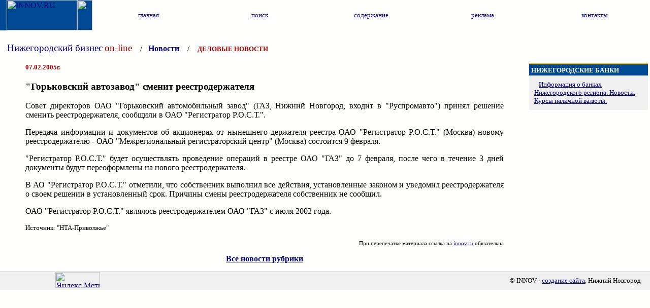

--- FILE ---
content_type: text/html; charset=WINDOWS-1251
request_url: https://www.innov.ru/news/nn/022005/07-6.htm
body_size: 3747
content:
<html>
<head>
<title>Бизнес окно в Нижний Новгород - INNOV.ru - Нижегородские новости</title>
<meta name="description" content="Важные нижегородские новости, события и происшествия Нижнем Новгороде">
<meta name="keywords" content="бизнес, деловые, новости, конференция, сотрудничестве, республики, российской, области, нижегородской, продовольственной, нижегородская, новгород, нижний, нижегородские">
<meta http-equiv="cache-control" content="no-cache">
<meta http-equiv="Pragma" content="no-cache">
<meta http-equiv="Content-Type" content="text/html; charset=windows-1251">
<meta http-equiv="Content-Language" content="ru">

<script language="JavaScript">
<!-- // hide from older browsers

function autochannels() {
if (document.channels.destination.options[document.channels.destination.selectedIndex].value) {
top.location = document.channels.destination.options[document.channels.destination.selectedIndex].value
}
}

function makeitBig(jsTarget, jsWidth, jsHeight)
{
    if (jsWidth == null)
    {
        jsWidth = 600;
    }
    if (jsHeight == null)
    {
        jsHeight = 400;
    }
    window.open(jsTarget,"_blank","width=" + jsWidth + ",height=" + jsHeight + ",toolbar=no,menubar=no,location=no,scrollbars=yes,resizable=yes");
}

//-->
</script>

</head>

<link REL="STYLESHEET" TYPE="text/css" HREF="/style/03/09/style.css">

<body BGCOLOR="#FFFFFE" TEXT="#000000" LINK="#000080" VLINK="#000060" ALINK="#FF0000" TOPMARGIN="0" LEFTMARGIN="0" MARGINWIDTH="0" MARGINHEIGHT="0">


<!-- 1 -->
<TABLE WIDTH=100% BORDER=0 CELLPADDING=0 CELLSPACING=0>
<TR>
<TD WIDTH=100%  BACKGROUND="/style/03/09/bg-1t.gif">
         <TABLE WIDTH=100% BORDER=0 CELLPADDING=0 CELLSPACING=0>
         <TR VALIGN="top">
         <TD BACKGROUND="/style/03/09/bg-1t-1.gif" BGCOLOR="#004A95"><IMG SRC="/style/03/09/t-pr.gif" WIDTH=13 HEIGHT=60 BORDER=0></TD>
         <TD BACKGROUND="/style/03/09/bg-1t-1.gif"   BGCOLOR="#004A95"><A HREF="/"><IMG SRC="/style/03/09/innov.gif" ALT="INNOV.RU" WIDTH=139 HEIGHT=60 BORDER=0></A></TD>
         <TD BACKGROUND="/style/03/09/bg-1t-1.gif"  BGCOLOR="#004A95"><IMG SRC="/style/03/09/t-pr.gif" WIDTH=30 HEIGHT=60 BORDER=0></TD>
         <TD WIDTH=100% ><TABLE WIDTH=100% BORDER=0 CELLPADDING=0 CELLSPACING=0>
                                              <TR>
                                              <TD BACKGROUND="/style/03/09/bg-1t-sin.gif"><IMG SRC="/style/03/09/t-pr.gif" WIDTH=1 HEIGHT=60 BORDER=0></TD>
                                              <TD WIDTH=20% BACKGROUND="/style/03/09/bg-1t-1.gif" class="menu1t"><CENTER><A HREF="/"><SMALL>главная</SMALL></A></CENTER></TD>
                                              <TD BACKGROUND="/style/03/09/bg-1t-sin.gif"><IMG SRC="/style/03/09/t-pr.gif" WIDTH=1 HEIGHT=60 BORDER=0></TD>
                                              <TD WIDTH=20% class="menu1t"><CENTER><A HREF="/search/"><SMALL>поиск</SMALL></A></CENTER></TD>
                                              <TD BACKGROUND="/style/03/09/bg-1t-sin.gif"><IMG SRC="/style/03/09/t-pr.gif" WIDTH=1 HEIGHT=60 BORDER=0></TD>
                                              <TD WIDTH=20% class="menu1t"><CENTER><A HREF="/map/"><SMALL>содержание</SMALL></A></CENTER></TD>
                                              <TD BACKGROUND="/style/03/09/bg-1t-sin.gif"><IMG SRC="/style/03/09/t-pr.gif" WIDTH=1 HEIGHT=60 BORDER=0></TD>
                                              <TD WIDTH=20% class="menu1t"><CENTER><A HREF="/adv/"><SMALL>реклама</SMALL></A></CENTER></TD>
                                              <TD BACKGROUND="/style/03/09/bg-1t-sin.gif"><IMG SRC="/style/03/09/t-pr.gif" WIDTH=1 HEIGHT=60 BORDER=0></TD>
                                              <TD WIDTH=20% class="menu1t"><CENTER><A HREF="/contacts/"><SMALL>контакты</SMALL></A></CENTER></TD>
                                              </TR></TABLE>
         </TD>
         </TR>
         </TABLE>


         <TABLE WIDTH=100% BORDER=0 CELLPADDING=0 CELLSPACING=0>
         <TR>
         <TD><IMG SRC="/style/03/09/t-pr.gif" WIDTH=182 HEIGHT=6 BORDER=0></TD>
         <TD WIDTH=100%><TABLE WIDTH=100% BORDER=0 CELLPADDING=0 CELLSPACING=0>
                                              <TR>
                                              <TD BACKGROUND="/style/03/09/bg-1t-2.gif"><IMG SRC="/style/03/09/t-pr.gif" WIDTH=1 HEIGHT=6 BORDER=0></TD>
                                              <TD WIDTH=20% BACKGROUND="/style/03/09/bg-1t-2.gif"><IMG SRC="/style/03/09/t-pr.gif" WIDTH=1 HEIGHT=6 BORDER=0></TD>
                                              <TD BACKGROUND="/style/03/09/bg-1t-2.gif"><IMG SRC="/style/03/09/t-pr.gif" WIDTH=1 HEIGHT=6 BORDER=0></TD>
                                              <TD WIDTH=20% BACKGROUND="/style/03/09/bg-1t-2.gif"><IMG SRC="/style/03/09/t-pr.gif" WIDTH=1 HEIGHT=6 BORDER=0></TD>
                                              <TD BACKGROUND="/style/03/09/bg-1t-2.gif"><IMG SRC="/style/03/09/t-pr.gif" WIDTH=1 HEIGHT=6 BORDER=0></TD>
                                              <TD WIDTH=20% BACKGROUND="/style/03/09/bg-1t-2.gif"><IMG SRC="/style/03/09/t-pr.gif" WIDTH=1 HEIGHT=6 BORDER=0></TD>
                                              <TD BACKGROUND="/style/03/09/bg-1t-2.gif"><IMG SRC="/style/03/09/t-pr.gif" WIDTH=1 HEIGHT=6 BORDER=0></TD>
                                              <TD WIDTH=20% BACKGROUND="/style/03/09/bg-1t-2.gif"><IMG SRC="/style/03/09/t-pr.gif" WIDTH=1 HEIGHT=6 BORDER=0></TD>
                                              <TD BACKGROUND="/style/03/09/bg-1t-2.gif"><IMG SRC="/style/03/09/t-pr.gif" WIDTH=1 HEIGHT=6 BORDER=0></TD>
                                              <TD WIDTH=20% BACKGROUND="/style/03/09/bg-1t-2.gif"><IMG SRC="/style/03/09/t-pr.gif" WIDTH=1 HEIGHT=6 BORDER=0></TD>
                                              </TR></TABLE>
         
         </TD>
         </TR>
         </TABLE>

        <TABLE WIDTH=100% BORDER=0 CELLPADDING=0 CELLSPACING=0>
         <TR>
         <TD><IMG SRC="/style/03/09/t-pr.gif" WIDTH=14 HEIGHT=58 BORDER=0></TD>
         <TD WIDTH=100%><A HREF="/" STYLE=" text-decoration: none" TITLE="на главную"><BIG>Нижегородский&nbsp;бизнес</BIG> <FONT COLOR="#9B0000"><BIG>on-line</BIG> </FONT></A>  &nbsp;&nbsp;&nbsp;/&nbsp;&nbsp;&nbsp;<A HREF="http://www.innov.ru/news/" STYLE=" text-decoration: none"><B>Новости</B></A> &nbsp;&nbsp;&nbsp;/&nbsp;&nbsp;&nbsp
<!-- Заголовок раздела -->
<A HREF="http://www.innov.ru/news/" STYLE=" text-decoration: none"><FONT COLOR="#9B0000"><B><SMALL>ДЕЛОВЫЕ НОВОСТИ</SMALL></B></FONT></A>
 
         <TD><IMG SRC="/style/03/09/t-pr.gif" WIDTH=14 HEIGHT=58 BORDER=0></TD>
         </TR>
         </TABLE>

</TD>
 
</TR>
</TABLE>


<!-- 2 -->

<TABLE WIDTH=100% BORDER=0 CELLPADDING=0 CELLSPACING=0>
<TR VALIGN="top">
<TD><IMG SRC="/style/03/09/t-pr.gif" WIDTH=10 HEIGHT=1 BORDER=0></TD>
<TD WIDTH=100%><IMG SRC="/style/03/09/t-pr.gif" WIDTH=1 HEIGHT=1 BORDER=0></TD>
<TD><IMG SRC="/style/03/09/t-pr.gif" WIDTH=10 HEIGHT=1 BORDER=0></TD>
<TD><IMG SRC="/style/03/09/t-pr.gif" WIDTH=234 HEIGHT=1 BORDER=0></TD>
<TD><IMG SRC="/style/03/09/t-pr.gif" WIDTH=4 HEIGHT=1 BORDER=0></TD>
</TR>

<TR>



<!-- \\\\\\\\\\\\\\\\\\ -->

<TD><IMG SRC="/style/03/09/t-pr.gif" WIDTH=4 HEIGHT=1 BORDER=0></TD>
<!-- *****ИНФО******* -->
<TD WIDTH=100% VALIGN="top">


<!-- INFO -->
<BLOCKQUOTE>

<FONT COLOR="#A40000"><SMALL><B>07.02.2005г.</B></SMALL></FONT>
<P>

<H3>"Горьковский автозавод" сменит реестродержателя</H3>
 
 <P ALIGN="justify">Совет директоров ОАО "Горьковский автомобильный завод" (ГАЗ, Нижний Новгород, входит в "Руспромавто") принял решение сменить реестродержателя, сообщили в ОАО "Регистратор Р.О.С.Т.".</P><P ALIGN="justify">
Передача информации и документов об акционерах от нынешнего держателя реестра ОАО "Регистратор Р.О.С.Т." (Москва) новому реестродержателю - ОАО "Межрегиональный регистраторский центр" (Москва) состоится 9 февраля.</P><P ALIGN="justify">
"Регистратор Р.О.С.Т." будет осуществлять проведение операций в реестре ОАО "ГАЗ" до 7 февраля, после чего в течение 3 дней документы будут переоформлены на нового реестродержателя. </P><P ALIGN="justify">
В АО "Регистратор Р.О.С.Т." отметили, что собственник выполнил все действия, установленные законом и уведомил реестродержателя о своем решении в установленный срок. Причины смены реестродержателя собственник не сообщил.</P><P ALIGN="justify">
ОАО "Регистратор Р.О.С.Т." являлось реестродержателем ОАО "ГАЗ" с июля 2002 года.

</P>

<SMALL>
Источник:  "НТА-Приволжье"
</SMALL>


<BR><P>
<CENTER><script type="text/javascript"><!--
google_ad_client = "pub-5097097370790922";
/* новостиНН_728x90, создано 18.11.08 */
google_ad_slot = "0702047955";
google_ad_width = 728;
google_ad_height = 90;
//-->
</script>
<script type="text/javascript"
src="http://pagead2.googlesyndication.com/pagead/show_ads.js">
</script></CENTER>

<P ALIGN="right"><SMALL><SMALL>При перепечатке материала ссылка на <A HREF="http://innov.ru" TARGET="_blank">innov.ru</A> обязательна</SMALL></SMALL></P>

<P>
<CENTER><A HREF="http://www.innov.ru/news/"><B>Все новости рубрики</B></A></CENTER>



</BLOCKQUOTE>

<!-- /INFO -->
</TD>
<TD><IMG SRC="/style/03/09/t-pr.gif" WIDTH=4 HEIGHT=1 BORDER=0></TD>
<!-- 3 КОЛОНКА -->
<TD VALIGN="top">




                                  

<P>

 

<P>

 
</P>

                                 <TABLE WIDTH=100% BORDER=0 CELLPADDING=0 CELLSPACING=0>
                                 <TR>
                                 <TD BACKGROUND="/style/03/09/bg-yell.gif" BGCOLOR="#FFBF15"><IMG SRC="/style/03/09/t-pr.gif" WIDTH=1 HEIGHT=2 BORDER=0></TD>
                                 </TR>
                                 <TR>
                                 <TD BACKGROUND="/style/03/09/bg-2t-sin.gif" BGCOLOR="#004A95"><IMG SRC="/style/03/09/t-pr.gif" WIDTH=1 HEIGHT=2 BORDER=0></TD>
                                 </TR>
                                 <TR>                               
                                 <TD BGCOLOR="#004A95"  BACKGROUND="/style/03/09/bg-2t-sin.gif">&nbsp;<A HREF="http://www.innov.ru/banks/" STYLE="text-decoration: none"><FONT COLOR="#FFFFFF"><SMALL><B>НИЖЕГОРОДСКИЕ БАНКИ</B></SMALL></FONT></A></TD>
                                 </TR>
                                 <TR>
                                 <TD BGCOLOR="#004A95"  BACKGROUND="/style/03/09/bg-2t-sin.gif"><IMG SRC="/style/03/09/t-pr.gif" WIDTH=1 HEIGHT=2 BORDER=0></TD>
                                 </TR>
                                 </TABLE>
                                 <TABLE WIDTH=100% BORDER=0 CELLPADDING=5 CELLSPACING=5 BGCOLOR="#F0F0F0">
                                 <TR>                               
                                 <TD BGCOLOR="#F0F0F0">
<SMALL>
<IMG SRC="/style/03/09/uk-1.gif" WIDTH=6 HEIGHT=6 BORDER=0> 
<A HREF="http://www.innov.ru/banks/">Информация о банках Нижегородского региона. Новости. Курсы наличной валюты.</A>
</SMALL>
                                  </TD>
                                 </TR>
                                 </TABLE>

<P>

 

 

<P>



</TD>
<TD><IMG SRC="/style/03/09/t-pr.gif" WIDTH=4 HEIGHT=1 BORDER=0></TD>
</TR>
</TABLE>


<!-- niz -->
<TABLE WIDTH=100% BORDER=0 CELLPADDING=0 CELLSPACING=0 BGCOLOR="#F0F0F0">
<TR>
<TD  WIDTH=17% BGCOLOR="#C0C0C0"><IMG SRC="/style/03/09/t-pr.gif" WIDTH=1 HEIGHT=1 BORDER=0></TD>
<TD  WIDTH=60%  BGCOLOR="#C0C0C0"><IMG SRC="/style/03/09/t-pr.gif" WIDTH=1 HEIGHT=1 BORDER=0></TD>
<TD  WIDTH=23% BGCOLOR="#C0C0C0"><IMG SRC="/style/03/09/t-pr.gif" WIDTH=1 HEIGHT=1 BORDER=0></TD>
</TR>
<TR>
<TD WIDTH=17%>
<CENTER>
 

 

<!--LiveInternet counter--><script type="text/javascript"><!--
document.write("<a href='http://www.liveinternet.ru/click;INNOV' "+
"target=_blank><img src='//counter.yadro.ru/hit;INNOV?t22.6;r"+
escape(document.referrer)+((typeof(screen)=="undefined")?"":
";s"+screen.width+"*"+screen.height+"*"+(screen.colorDepth?
screen.colorDepth:screen.pixelDepth))+";u"+escape(document.URL)+
";"+Math.random()+
"' alt='' title='LiveInternet: показано число просмотров за 24"+
" часа, посетителей за 24 часа и за сегодня' "+
"border='0' width='88' height='31'><\/a>")
//--></script><!--/LiveInternet-->
<!-- Yandex.Metrika informer -->
<a href="http://metrika.yandex.ru/stat/?id=49855420&amp;from=informer"
target="_blank" rel="nofollow"><img src="//bs.yandex.ru/informer/49855420/3_1_FFFFFFFF_EFEFEFFF_0_pageviews"
style="width:88px; height:31px; border:0;" alt="Яндекс.Метрика" title="Яндекс.Метрика: данные за сегодня (просмотры, визиты и уникальные посетители)" onclick="try{Ya.Metrika.informer({i:this,id:49855420,type:0,lang:'ru'});return false}catch(e){}"/></a>
<!-- /Yandex.Metrika informer -->

<!-- Yandex.Metrika counter -->
<div style="display:none;"><script type="text/javascript">
(function(w, c) {
    (w[c] = w[c] || []).push(function() {
        try {
            w.yaCounter49855420 = new Ya.Metrika({id:49855420, enableAll: true, webvisor:true});
        }
        catch(e) { }
    });
})(window, "yandex_metrika_callbacks");
</script></div>
<script src="//mc.yandex.ru/metrika/watch.js" type="text/javascript" defer="defer"></script>
<noscript><div><img src="//mc.yandex.ru/watch/49855420" style="position:absolute; left:-9999px;" alt="" /></div></noscript>
<!-- /Yandex.Metrika counter -->

<!--begin of Rambler's Top100 code -->
<a href="http://top100.rambler.ru/top100/">
<img src="http://counter.rambler.ru/top100.cnt?570948" alt="" width=1 height=1 border=0></a>
<!--end of Top100 code-->
</CENTER>
</TD>
<TD  WIDTH=60%>
<CENTER>
<P>
 
</CENTER>
</TD>
<TD WIDTH=23%>

<CENTER>
<SMALL>© INNOV - <A HREF="http://azinnov.com/">создание сайта</A>, Нижний Новгород
<P>


</CENTER>

</TD>
</TR>
</TABLE>




</body>
</html>
